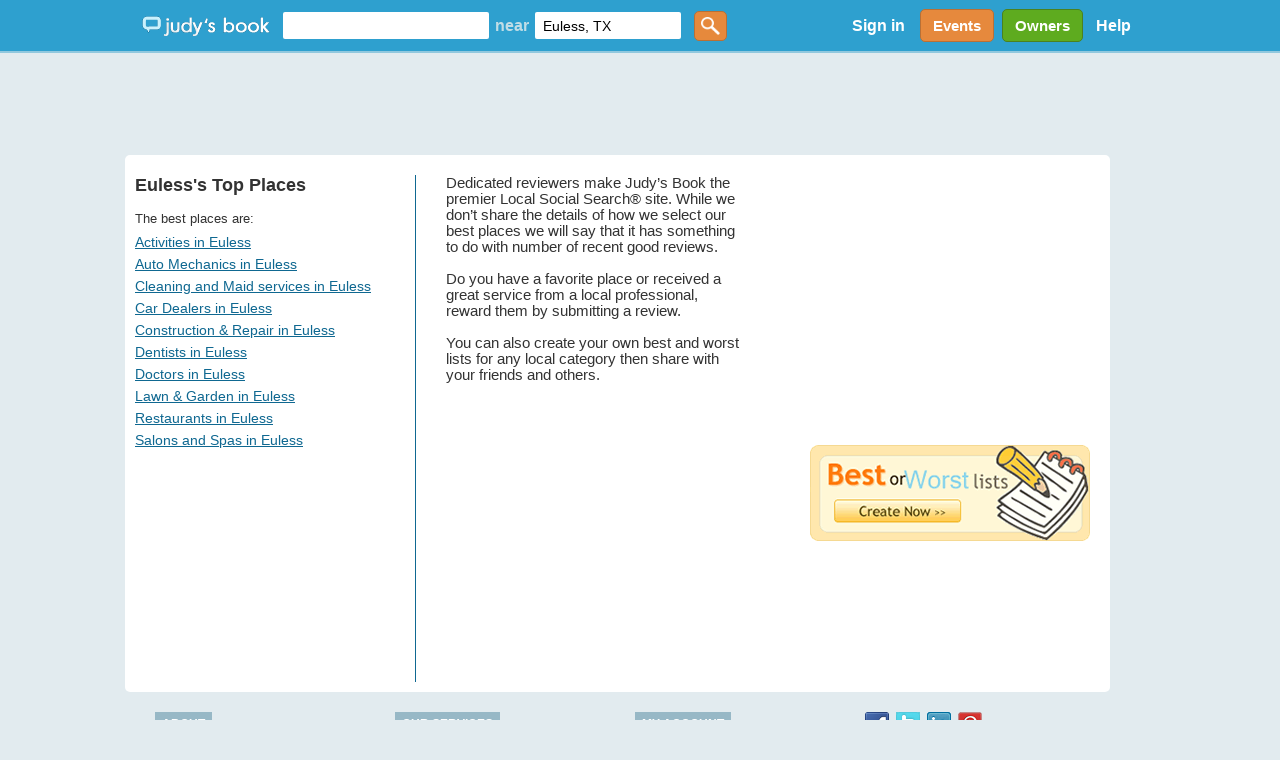

--- FILE ---
content_type: text/html; charset=utf-8
request_url: https://judysbook.com/top-10-euless-businesses-18886.htm
body_size: 31710
content:


<!DOCTYPE html PUBLIC "-//W3C//DTD XHTML 1.0 Transitional//EN" "http://www.w3.org/TR/xhtml1/DTD/xhtml1-transitional.dtd">
<html xmlns="http://www.w3.org/1999/xhtml" xmlns:fb="http://www.facebook.com/2008/fbml" lang="en">
    
    <head id="ctl00_Head1"><title>
	Best Top 10 Euless Texas Restaurants, Doctors, Plumbers and More
</title><meta charset="utf-8" /><link href="//static2.judysbook.com/CSS/newJudyV17.css" rel="stylesheet" type="text/css" /><link href="//static2.judysbook.com/CSS/2011Rev1.css" rel="stylesheet" type="text/css" /><link href="//static2.judysbook.com/img/common/socialSearchIcons/lowCompat.css" rel="stylesheet" type="text/css" /><link href="//static2.judysbook.com/CSS/KidScore.css" rel="stylesheet" type="text/css" /><link href="//static2.judysbook.com/CSS/flick/jquery-ui-1.8.18.custom.css" rel="stylesheet" type="text/css" />
        <script type="text/javascript" src="//static2.judysbook.com/JS/Jquery/jquery-1.7.2.min.js"></script>
        <script type="text/javascript" src="//static2.judysbook.com/JS/Jquery/jquery-ui-1.8.18.custom.min.js"></script>
        
        
        <script type="text/javascript">
            if (!window.console) window.console = {};
            if (!window.console.log) window.console.log = function () { };

            $(function () {
                var availableTags = ["ActionScript", "AppleScript", "Asp", "BASIC", "C", "C++", "Clojure", "COBOL", "ColdFusion", ];
                $("#TxtLocation").autocomplete({
                    source: function (request, response) {
                        $.ajax({
                            url: "/Autocomplete/Autocomplete.asmx/getLocationAutocomplete",
                            data: "{ 'locationStartsWith': '" + escape(request.term) + "' }",
                            dataType: "json",
                            type: "POST",
                            contentType: "application/json; charset=utf-8",
                            dataFilter: function (data) { return data; },
                            success: function (data) {
                                response(data.d);
                            },
                            error: function (XMLHttpRequest, textStatus, errorThrown) {
                                //alert(textStatus + ", " + errorThrown + ", " + XMLHttpRequest );
                                console.log(textStatus + ", " + errorThrown + ", " + XMLHttpRequest);
                            }
                        });
                    },
                    minLength: 2,
                    autoFocus: false,
                    delay: 200
                });
                $("#TxtKeyword").autocomplete({
                    source: function (request, response) {
                        $.ajax({
                            url: "/Autocomplete/Autocomplete.asmx/getBusinessAutocomplete",
                            data: "{ 'businessStartsWith': '" + escape(request.term) + "' }",
                            dataType: "json",
                            type: "POST",
                            contentType: "application/json; charset=utf-8",
                            dataFilter: function (data) { return data; },
                            success: function (data) {
                                response(data.d);
                            },
                            error: function (XMLHttpRequest, textStatus, errorThrown) {
                                //alert(textStatus + ", " + errorThrown + ", " + XMLHttpRequest );
                                console.log(textStatus + ", " + errorThrown + ", " + XMLHttpRequest);
                            }
                        });
                    },
                    minLength: 2,
                    autoFocus: false,
                    delay: 200
                });
            });	
        </script>
        <script type="text/javascript">
            function addLoadEvent(func) {
                var oldonload = window.onload;
                if (typeof window.onload != 'function') {
                    window.onload = func;
                } else {
                    window.onload = function () {
                        if (oldonload) {
                            oldonload();
                        }
                        func();
                    }
                }
            }

            //addLoadEvent(showLocationBox);
        </script>

        


        
        <script async src="//pagead2.googlesyndication.com/pagead/js/adsbygoogle.js"></script>

        
        <script type="text/javascript" language="javascript">
            var gaJsHost = (("https:" == document.location.protocol) ? "https://ssl." : "http://www.");
            document.write(unescape("%3Cscript src='" + gaJsHost + "google-analytics.com/ga.js' type='text/javascript'%3E%3C/script%3E"));
        </script>
        <script type="text/javascript" language="javascript">
            var pageTracker = _gat._getTracker("UA-3696293-5");
            pageTracker._initData();
            pageTracker._trackPageview();
        </script>

        <!-- Google tag (gtag.js) -->

<script async src=" https://www.googletagmanager.com/gtag/js?id=G-GT4Q5JW3YV "></script>

<script>

    window.dataLayer = window.dataLayer || [];

    function gtag() { dataLayer.push(arguments); }

    gtag('js', new Date());

    gtag('config', 'G-GT4Q5JW3YV');

</script>

        <!-- Google Tag Manager -->

<script>(function (w, d, s, l, i) {
        w[l] = w[l] || []; w[l].push({
            'gtm.start':

                new Date().getTime(), event: 'gtm.js'
        }); var f = d.getElementsByTagName(s)[0],

            j = d.createElement(s), dl = l != 'dataLayer' ? '&l=' + l : ''; j.async = true; j.src =

                ' https://www.googletagmanager.com/gtm.js?id=' + i + dl; f.parentNode.insertBefore(j, f);

    })(window, document, 'script', 'dataLayer', 'GTM-WP5MTXZC');</script>

<!-- End Google Tag Manager -->

        

        
        <script type="text/javascript" src="//cdn.optimizely.com/js/45562692.js"></script>

        
        <script type="text/javascript">
            var po_host=(("https:"==document.location.protocol)?"https://":"http://");
            document.write(unescape("%3Cscript src='"+po_host+"embed.homeyou.com/judysbook.js?key=78c80713bdd45783d2256cc1defe2d9b93460bad' type='text/javascript'%3E%3C/script%3E"));
        </script>

        
<meta name="description" content="Read the latest compilation of the Top 10 Restaurants, Doctors, Dentists, Plumbers, Optometrists, Coffee shops and More in Euless, TX by Judy&#39;s Book community. Judy&#39;s Book is where to find the best coupons, deals and discounts along with local businesses including restaurants, retail stores, dentists, doctors, and real estate agents rated and reviewed by real people in city. Create your own book of local secrets today!" /></head>

    <body id="home" class="home">
        <div id="fb-root">
        </div>
        <input name="ctl00$fbloggingin" type="hidden" id="ctl00_fbloggingin" />
        <input name="ctl00$fbloggingout" type="hidden" id="ctl00_fbloggingout" />
        
        <form name="aspnetForm" method="post" action="/top-10-euless-businesses-18886.htm" id="aspnetForm">
<div>
<input type="hidden" name="__VIEWSTATE" id="__VIEWSTATE" value="bnStUBOFT1Y/rRAlT1WZborr1dGLp8AgMV5OGAK0mYiuf7+YmhUsOnsy/i47un08SNDAceb5VG0UCbgpV9VbO4n1Z1cP4psoYGgwrS0zbPNf+kRKk4OhYLGTCOwUQEbL147dp/rmBKWjRo8YHUmnXNJCkkTqPu14QHgvVLH0vGj1ROcKGjgLUuuNJJUt/TLMyT45c+WmJ2Uul4DVPudVGrP33Gxug0NnV339zYXQfdOznn0/P9aSXTKa3nTVUuwNWAD8EnkGpjHISqCqQq9p1wiRc1qz++Y2BdlVznpksNaB4I0OeXydNskKEqoseXSJ77v1CNVegHQwynKryHIFDyzSss224JccDxcI2BF7jEH9f5GuBYU/DZCdlsBiL9X5BHiGPTUe9lYcJT8OPqiguvv4So+GhJqx/MtuJDwODQfFwBX8" />
</div>

<div>

	<input type="hidden" name="__VIEWSTATEGENERATOR" id="__VIEWSTATEGENERATOR" value="D516DDA0" />
	<input type="hidden" name="__EVENTVALIDATION" id="__EVENTVALIDATION" value="tiuOK76N7PHeRLPQEQNr3NPClTtMf6T4AqlzgixyZqFkWHcte8k9iZpro1UJ8eg7ryUy9EVx1xUDKUYTgJWz6opE03FaMsJK8aGm+EYFcgspjJ/+a1rr2cI7algDUPStS2c3Xw9ROCIP0Ao8kPhyS4hiPZ0euzyDYul5S/qry10tHZ0XOljZRkU5ssv7xaTkFNSgjQ==" />
</div>
            <input type='hidden' name="FBCALL" value="" />
            <input type='hidden' name="FBVALUE" value="" />
            
<script type="text/javascript">
    function toggleDiv() {
        var div = document.getElementById("hideDiv");
        if (div.style.display == "block")
            div.style.display = "none";
        else
            div.style.display = "block";
    }

</script>
<div id="header">
	<div class="wrapper">
        <span class="centerHelper"></span>
        <div id="leftSection" class="centerItem">
            <span class="centerHelper">        
            </span>
		
            <div id="logo" class="centerItem">			
                <a href="/"><span>Judy's Book</span></a>
		    </div>

            


    <div id="mainsearchBox" class="centerItem">
    
        <input name="ctl00$NavHome$searchControl$TxtKeyword" type="text" id="TxtKeyword" tabindex="1" />
        <span class="centerItem">near</span>
        <input name="ctl00$NavHome$searchControl$TxtLocation" type="text" value="Euless, TX" maxlength="100" id="TxtLocation" tabindex="2" autocomplete="off" />        
        <input type="submit" name="ctl00$NavHome$searchControl$ButtonGetstarted" value="" id="ButtonGetstarted" tabindex="3" class="genericButton orange" />

    </div>


		    
            
    
        </div>


        <div id="rightSection" class="centerItem">

            <div id="ctl00_NavHome_membershipStatusControl_PnNotLogin" class="centerItem" style="font-size:8pt;">
        <ul>
          <li style="display:inline; float:left;"><a id="ctl00_NavHome_membershipStatusControl_HpkLogin" rel="nofollow" href="SignIn.aspx?ReturnUrl=%2ftop-10-euless-businesses-18886.htm" style="padding: 0 12px 0 12px; color: #fff; font-weight: bold; font-size: 16px; text-decoration:none;">Sign in</a></li>
          
        </ul>
    </div>
    
    
      
     
     

            
            

            <a href="/events" class="centerItem">
                <div id="divEvents" class="genericButton orange">
                    Events
                </div>                
            </a>

            <a href="/BusinessCenter/ClaimBusiness.aspx" class="centerItem">
                <div id="divBizOwnerCenter" class="genericButton lightGreen">
                    Owners
                </div>                
            </a>

           <div id="helpLink" class="centerItem">        
                <a href="/help" style="padding: 0 10px; color: #fff; font-weight: bold; font-size: 16px; text-decoration:none;">Help</a> 
            </div>

        </div>
        
	</div>
    
</div><!-- end #header -->





    


            <div class="clear">
            </div>
        
            <div>
                <div id="ctl00_headerAdPanel" style="width:100%;">
	
                    
                    <ins class="adsbygoogle"
                         style="display:inline-block;width:728px;height:90px"
                         data-ad-client="ca-pub-3883194289191197"
                         data-ad-slot="8929042226">
                    </ins>
                    <script>
                        (adsbygoogle = window.adsbygoogle || []).push({});
                    </script>

                    <!-- Leaderboard - DFP ad commented out for Adsense above -->
                    
                    
                    
                
</div>
            </div>
            <div class="wrapper">
                
       
    <div id="wrappermain">
        <div id="mainDiv" style="float: left;">
            <div class="clear-10">
            </div>        
            <div id="divTop10FullList">
                
<div>
    <div id="ctl00_PlaceHolderHome_CompactTop10FullList1_divHeader" class="top10HeaderTitle">
        Euless's Top Places
    </div class="top10BestPlacesTitle">
        The best places are:
    <div>
    </div>
    <div class="linkdeal"  style="padding: 8px 0px 0px 0px">
        <div id="ctl00_PlaceHolderHome_CompactTop10FullList1_Div20">
            <a id="ctl00_PlaceHolderHome_CompactTop10FullList1_Activities" href="/top10/Top-10-Activities-in-Euless-18886c104c1.htm">Activities in Euless</a>
        </div>
        
        
        <div id="ctl00_PlaceHolderHome_CompactTop10FullList1_Div7">
            <a id="ctl00_PlaceHolderHome_CompactTop10FullList1_Auto" href="/top10/Top-10-Auto-Mechanics-in-Euless-18886c119c1.htm">Auto Mechanics in Euless</a>
        </div>
        
        <div id="ctl00_PlaceHolderHome_CompactTop10FullList1_Div21">
            <a id="ctl00_PlaceHolderHome_CompactTop10FullList1_Cleaning" href="/top10/Top-10-Cleaning-and-Maid-services-in-Euless-18886c212c1.htm">Cleaning and Maid services in Euless</a>
        </div>
        <div id="ctl00_PlaceHolderHome_CompactTop10FullList1_Div31">
            <a id="ctl00_PlaceHolderHome_CompactTop10FullList1_CarDealers" href="/top10/Top-10-Car-Dealers-in-Euless-18886c121c1.htm">Car Dealers in Euless</a>
        </div>
        
        <div id="ctl00_PlaceHolderHome_CompactTop10FullList1_Div22">
            <a id="ctl00_PlaceHolderHome_CompactTop10FullList1_ConstructionRepair" href="/top10/Top-10-Construction---Repair-in-Euless-18886c213c1.htm">Construction & Repair in Euless</a>
        </div>
        
        <div id="ctl00_PlaceHolderHome_CompactTop10FullList1_Div1">
            <a id="ctl00_PlaceHolderHome_CompactTop10FullList1_Dentists" href="/top10/Top-10-Dentists-in-Euless-18886c1058c1.htm">Dentists in Euless</a>
        </div>
        
        <div id="ctl00_PlaceHolderHome_CompactTop10FullList1_Div2">
            <a id="ctl00_PlaceHolderHome_CompactTop10FullList1_Doctors" href="/top10/Top-10-Doctors-in-Euless-18886c1059c1.htm">Doctors in Euless</a>
        </div>
        
        
        
        
        
        
        
        <div id="ctl00_PlaceHolderHome_CompactTop10FullList1_Div23">
            <a id="ctl00_PlaceHolderHome_CompactTop10FullList1_LawnGarden" href="/top10/Top-10-Lawn---Garden-in-Euless-18886c222c1.htm">Lawn & Garden in Euless</a>
        </div>
        
        
        
                
        
        
        
        <div id="ctl00_PlaceHolderHome_CompactTop10FullList1_Div4">
            <a id="ctl00_PlaceHolderHome_CompactTop10FullList1_Restaurants" href="/top10/Top-10-Restaurants-in-Euless-18886c204c1.htm">Restaurants in Euless</a>
        </div>        
        <div id="ctl00_PlaceHolderHome_CompactTop10FullList1_Div9">
            <a id="ctl00_PlaceHolderHome_CompactTop10FullList1_Salons" href="/top10/Top-10-Salons-and-Spas-in-Euless-18886c255c1.htm">Salons and Spas in Euless</a>
        </div>
            
        
        
    </div>
</div>

            </div>                
            <div id="bottom10">
                <ul>
                <li>
                    <p>
                        Dedicated reviewers make Judy’s Book the premier Local Social Search® site.  While we don’t share the details of how we select our best places we will say that it has something to do with number of recent good reviews.
                    </p>
                    <br />
                    <p>
                        Do you have a favorite place or received a great service from a local professional, reward them by submitting a review. 
                    </p>
                    <br />
                    <p>
                        You can also create your own best and worst lists for any local category then share with your friends and others.
                    </p>                        
                    <br />
                </li>
                <li>
                    <script type="text/javascript"><!--
                        google_ad_client = "ca-pub-3883194289191197";
                        /* Top 10 Businesses by Category ATF */
                        google_ad_slot = "8920142147";
                        google_ad_width = 336;
                        google_ad_height = 280;
//-->
                    </script>
                    <script type="text/javascript" src="//pagead2.googlesyndication.com/pagead/show_ads.js">
                    </script>
                </li>
                <li>
                    <div class="article">
                        <h1>
                            How to Find a Good Dentist</h1>
                        <p>
                            We know that finding a good dentist is difficult. Here are some things to watch
                            out for when choosing a great dentist that your whole family will enjoy.</p>
                        <ul>
                            <li>Use some wicked SEO terms here.</li>
                            <li>And increase those rankings.</li>
                            <li>Watch the ad revenue sky rocket.</li>
                        </ul>
                    </div>
                </li>
                <li>
                    <div id="widget">                    
                    </div>
                </li>
            </ul>
            </div>
        </div>        

        <div style="width: 300px; float: right; margin-top: 10px;">
            <div id="divAddBusiness">
                <script type='text/javascript'>
<!--
google_ad_client = "pub-3883194289191197";
google_alternate_color = "FFFFFF";
google_ad_width = 300;
google_ad_height = 250;
google_ad_format = "300x250_as";
google_ad_type = "text-image";
google_ad_channel = "3373332293+9029965114";
google_color_border = "E6E6E6";
google_color_bg = "FFFFFF";
google_color_link  = "E46E14";
google_color_text  = "333333";
google_color_url  = "1781B0";
google_ui_features  = "rc:6";
//-->
</script>
<script type='text/javascript' src='//pagead2.googlesyndication.com/pagead/show_ads.js'>
</script>




                <div class="clear-10">
                </div>
            </div>
            <a href="ListIntro">
                <img id="bestOrWorstList" alt="" src="//static2.judysbook.com/img/common/top10/createlist.gif"/>
            </a>
            <div>
                
                <div class="clear-10">
                </div>
            </div>
        </div>
   </div>

            </div>
        
            
<div class="wrapper">
<div id="footer">

	<ul class="links">
		<li>
			<ol>
				<li><h2>ABOUT</h2></li>
				<li><a href="/help">Help</a></li>				
                
                <li><a href="/About">About Us</a></li>
				<li><a href="http://blog.judysbook.com/">Blog</a></li>				
				<li><a id="ctl00_FooterHome_hplKidscore" href="KidScore/euless/18886">KidScore™</a></li>
                <li><a href="/terms">Privacy Policy - Terms of Use</a></li>				                
			</ol>
		</li>
		<li>
			<ol>
				<li><h2>OUR SERVICES</h2></li>
                <li><a href="/events">Local Events</a></li>
				<li><a href="/BusinessCenter/ClaimBusiness.aspx">Business Owners</a></li>
                <li><a href="/BusinessCenter/LearningCenter.aspx">Learning Center</a></li>
                
				<li><a href="/merchant">Partners &amp; Publishers</a></li>
                
                <li><a href="//static2.judysbook.com/img/mediakit/Media_Kit.pdf" target="_blank">Advertise with us</a></li>
                <li><a href="/Perks" target="_blank">Negotiated Perks</a></li>
                
                
			</ol>					
		</li>
		<li>
			<ol>
				<li><h2>MY ACCOUNT</h2></li>
				<li><a href="/SignIn.aspx">Sign In</a></li>
				
				
				<li><a href="/post">Write A Review</a></li>
                
                
			</ol>
		</li>
		<li>
			<ol>
				<div id="divSocialSearchLinks">                                        
                    <span id="spnSocialSearchLinks">                                  
                        <a id="fb_social_link" href="https://www.facebook.com/judysbook" target="_blank">
                            <img id="img_fb_social_link" class="socialSearchIcons/Facebook.png" src="//static2.judysbook.com/img/common/socialSearchIcons/blank.gif" alt="facebook icon" style="border-width:0px;">
                        </a>                
                        <a id="tw_social_link" href="https://twitter.com/judysbook" target="_blank">
                            <img id="img_tw_social_link" class="socialSearchIcons/Twitter.png" src="//static2.judysbook.com/img/common/socialSearchIcons/blank.gif" alt="twitter icon" style="border-width:0px;">
                        </a>                
                        <a id="ln_social_link" href="http://www.linkedin.com/company/judy's-book" target="_blank">
                            <img id="img_ln_social_link" class="socialSearchIcons/LinkedIn.png" src="//static2.judysbook.com/img/common/socialSearchIcons/blank.gif" alt="linkedIn icon" style="border-width:0px;">
                        </a>                
                        <a id="pt_social_link" href="http://pintrest.com/judysbook" target="_blank">
                            <img id="img_pt_social_link" class="socialSearchIcons/Pintrest.png" src="//static2.judysbook.com/img/common/socialSearchIcons/blank.gif" alt="pintrest icon" style="border-width:0px;">
                        </a>                                                        
                    </span>
                </div>
			</ol>
            <ol>
                <span id="siteseal"><script async type="text/javascript" src="https://seal.godaddy.com/getSeal?sealID=4Z53Q58e0meYvsk27xI1lWqLLsjRkH4mLlqMxEWHgN29K7hdVkqGCx6OLG3T"></script></span>
            </ol>
		</li> 
	</ul>	

	<div class="section">
		<p>From family friendly trips with kid friendly activities to local plumbers lawyers, spas, and contractors.  Judy’s Book has millions of listings and reviews for the best and not so great.  Whether you’re looking for a specific business or just trying to discover great places we make it easy.  We’re a family oriented site focusing on bringing trusted reviews and recommendations to moms and others.   Green and Sustainable places are becoming more relevant to Judy’s Book users, have a favorite place?  Write a review and tell users why it’s Green!</p>
	</div>
    <ul class="links">
        <li>
            <ol>
                <li><h2>EXPLORE BY CATEGORY</h2></li>
                <li><a href="/cities/euless/Automotive">
                    Automotive</a>
                    <ol>
                        <li><a href="/cities/euless/Car-Dealers">
                            Car Dealers</a></li>
                        <li><a href="/cities/euless/Towing">
                            Towing</a></li>
                        <li><a href="/cities/euless/Auto-Repair-and-Service">
                            Mechanics</a></li>
                    </ol>
                </li>
                <li><a href="/cities/euless/BtoB">
                    Business to Business</a>
                    <ol>
                        <li><a href="/cities/euless/BtoB~Manufacturing">
                            Manufacturing</a></li>
                        <li><a href="/cities/euless/BtoB~Business-Services">
                            Business Services</a></li>
                    </ol>
                </li>
                <li><a href="/cities/euless/Civic-and-Community">
                    Civic & Community </a>
                    <ol>
                        <li><a href="/cities/euless/Libraries">
                            Libraries</a></li>
                    </ol>
                </li>
                <li><a href="/cities/euless/Education-and-Instruction">
                    Education & Instruction </a>
                    <ol>
                        <li><a href="/cities/euless/Elementary-Schools">
                            Elementary Schools</a></li>
                        <li><a href="/cities/euless/Colleges-and-Universities">
                            Colleges & Universities</a></li>
                    </ol>
                </li>
                <li><a href="/cities/euless/Entertainment-and-Arts">
                    Entertainment & Arts </a>
                    <ol>
                        <li><a href="/cities/euless/Museums-and-Galleries">
                            Museums & Galleries</a></li>
                    </ol>
                </li>
                <li><a href="/cities/euless/Food-and-Dining">
                    Food & Dining </a>
                    <ol>
                        <li><a href="/cities/euless/Coffee-Shops">
                            Coffee Shops</a></li>
                        <li><a href="/cities/euless/Bakeries">
                            Bakeries</a></li>
                        <li><a href="/cities/euless/Restaurants">
                            Restaurants</a></li>
                    </ol>
                </li>
                <li><a href="/cities/euless/Health-and-Medical">
                    Health & Medical </a>
                    <ol>
                        <li><a href="/cities/euless/Chiropractor">
                            Chiropractors</a></li>
                        <li><a href="/cities/euless/Dentists">
                            Dentists</a></li>
                        <li><a href="/cities/euless/Veterinarians">
                            Veterinarians</a></li>
                    </ol>
                </li>
            </ol>
        </li>
        <li class="second">
            <ol>
                <li><a href="/cities/euless/Other-Professional-Services">
                    Other Professional Services</a></li>
                <li><a href="/cities/euless/Animals-and-Pets">
                    Animals & Pets</a></li>
                <li><a href="/cities/euless/Legal-and-Financial">
                    Legal & Financial </a>
                    <ol>
                        <li><a href="/cities/euless/Law-Firms-and-Attorneys">
                            Lawyers, Law Firms & Attorneys</a></li>
                        <li><a href="/cities/euless/Mortgages-and-Loans">
                            Mortgages & Loans</a></li>
                    </ol>
                </li>
                <li><a href="/cities/euless/Home-and-Garden">
                    Home & Garden </a>
                    <ol>
                        <li><a href="/cities/euless/Electrical">
                            Electricians</a></li>
                        <li><a href="/cities/euless/Plumbing">
                            Plumbers</a></li>
                        <li><a href="/cities/euless/Windows-and-Doors">
                            Windows & Doors</a></li>
                    </ol>
                </li>
                <li><a href="/cities/euless/Personal-Care">
                    Personal Care </a>
                    <ol>
                        <li><a href="/cities/euless/Beauty-Salons">
                            Salons</a></li>
                        <li><a href="/cities/euless/Day-Spas">
                            Spas</a></li>
                        <li><a href="/cities/euless/Massage">
                            Massage</a></li>
                    </ol>
                </li>
                <li><a href="/cities/euless/Real-Estate">
                    Real Estate </a></li>
                <li><a href="/cities/euless/Retail-Shopping">
                    Retail Shopping </a>
                    <ol>
                        <li><a href="/cities/euless/Apparel">
                            Apparel</a></li>
                    </ol>
                </li>
                <li><a href="/cities/euless/Recreation-and-Sports">
                    Sports & Recreation </a></li>
                <li><a href="/cities/euless/Travel-and-Transportation">
                    Travel & Transportation </a>
                    <ol>
                        <li><a href="/cities/euless/Hotels-and-Lodging">
                            Hotels & Lodging</a></li>
                        <li><a href="/cities/euless/Moving">
                            Movers</a></li>
                    </ol>
                </li>
                <li><a href="/cities/euless/categories">
                    More...</a></li>
            </ol>
        </li>
        <li>
            <ol>
                <li><h2>ALL LOCATIONS</h2></li>
                <li><a href="/cities/atlanta-ga">
                    Atlanta, GA Reviews</a> </li>
                <li><a href="/cities/austin-tx">Austin,
                    TX Reviews</a> </li>
                <li><a href="/cities/boston-ma">Boston,
                    MA Reviews</a> </li>
                <li><a href="/cities/chicago">Chicago,
                    IL Reviews</a> </li>
                <li><a href="/cities/cincinnati-oh">
                    Cincinnati, OH Reviews</a> </li>
                <li><a href="/cities/dallas-tx">Dallas,
                    TX Reviews</a> </li>
                <li><a href="/cities/houston-tx">
                    Houston, TX Reviews</a> </li>
                <li><a href="/cities/losangeles">
                    Los Angeles, CA Reviews</a> </li>
                <li><a href="/cities/minneapolis-mn">
                    Minneapolis, MN Reviews</a> </li>
                <li><a href="/cities/newyork">New
                    York, NY Reviews</a> </li>
                <li><a href="/cities/philadelphia-pa">
                    Philadelphia, PA Reviews</a> </li>
                <li><a href="/cities/sanfrancisco">
                    San Francisco, CA Reviews</a> </li>
                <li><a href="/cities/seattle">Seattle,
                    WA Reviews</a> </li>
                <li><a href="/cities">More...</a></li>
            </ol>
        </li>
	</ul>
</div><!-- end #footer -->
</div>
            
        </form>
        
        <script type="text/javascript" src="//www.google.com/jsapi?key=ABQIAAAA4lOyudiTt6f_1GDuMnh--xR6QL41MMUHluxTNAxOoHWVhT-sohTF2hFVbdBeSrG4w38JodafNaVSbQ"></script>
        
        <script type="text/javascript" src="//static2.judysbook.com/JS/newJudyV5.js"></script>
        <script language="javascript" type="text/javascript">
            window.fbAsyncInit = function () {
                FB.init({
                    appId: '122403841122515', // App ID
                    status: true, // check login status
                    cookie: true, // enable cookies to allow the server to access the session
                    xfbml: true,  // parse XFBML
                    oauth: true // required for new OAuth functionality
                });

            };

            // Load the SDK Asynchronously
            (function (d) {
                var js, id = 'facebook-jssdk'; if (d.getElementById(id)) { return; }
                js = d.createElement('script'); js.id = id; js.async = true;
                js.src = "//connect.facebook.net/en_US/all.js";
                d.getElementsByTagName('head')[0].appendChild(js);
            } (document));
        </script>
        
        <noscript>
            <img width="1" height="1" src="https://ssl-judysbook-com-0cc0e5.c-col.com" />
        </noscript>

        <!-- Google Tag Manager (noscript) -->

<noscript><iframe src=" https://www.googletagmanager.com/ns.html?id=GTM-WP5MTXZC "

height="0" width="0" style="display:none;visibility:hidden"></iframe></noscript>

<!-- End Google Tag Manager (noscript) -->
        
        
        
    </body>
</html>


--- FILE ---
content_type: text/html; charset=utf-8
request_url: https://www.google.com/recaptcha/api2/aframe
body_size: 153
content:
<!DOCTYPE HTML><html><head><meta http-equiv="content-type" content="text/html; charset=UTF-8"></head><body><script nonce="KAzTDa-Nmnr8xbF3ZxziVA">/** Anti-fraud and anti-abuse applications only. See google.com/recaptcha */ try{var clients={'sodar':'https://pagead2.googlesyndication.com/pagead/sodar?'};window.addEventListener("message",function(a){try{if(a.source===window.parent){var b=JSON.parse(a.data);var c=clients[b['id']];if(c){var d=document.createElement('img');d.src=c+b['params']+'&rc='+(localStorage.getItem("rc::a")?sessionStorage.getItem("rc::b"):"");window.document.body.appendChild(d);sessionStorage.setItem("rc::e",parseInt(sessionStorage.getItem("rc::e")||0)+1);localStorage.setItem("rc::h",'1769156704401');}}}catch(b){}});window.parent.postMessage("_grecaptcha_ready", "*");}catch(b){}</script></body></html>